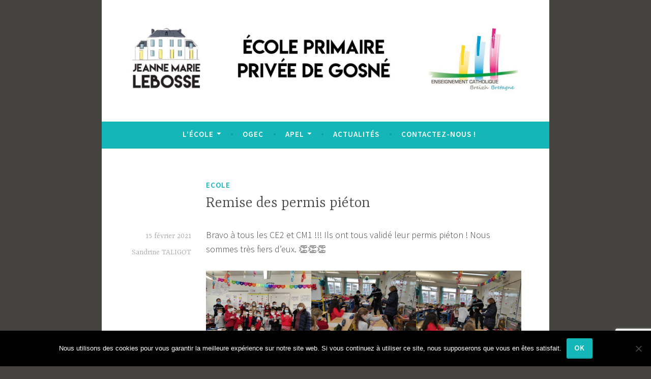

--- FILE ---
content_type: text/html; charset=utf-8
request_url: https://www.google.com/recaptcha/api2/anchor?ar=1&k=6Lc10WEiAAAAANNlNjmCmxcFLMS9A4zD6SdMg3W8&co=aHR0cHM6Ly93d3cuZWNvbGVwcml2ZWVnb3NuZS5jb206NDQz&hl=en&v=PoyoqOPhxBO7pBk68S4YbpHZ&size=invisible&anchor-ms=20000&execute-ms=30000&cb=v5i3ix8iqnnp
body_size: 48554
content:
<!DOCTYPE HTML><html dir="ltr" lang="en"><head><meta http-equiv="Content-Type" content="text/html; charset=UTF-8">
<meta http-equiv="X-UA-Compatible" content="IE=edge">
<title>reCAPTCHA</title>
<style type="text/css">
/* cyrillic-ext */
@font-face {
  font-family: 'Roboto';
  font-style: normal;
  font-weight: 400;
  font-stretch: 100%;
  src: url(//fonts.gstatic.com/s/roboto/v48/KFO7CnqEu92Fr1ME7kSn66aGLdTylUAMa3GUBHMdazTgWw.woff2) format('woff2');
  unicode-range: U+0460-052F, U+1C80-1C8A, U+20B4, U+2DE0-2DFF, U+A640-A69F, U+FE2E-FE2F;
}
/* cyrillic */
@font-face {
  font-family: 'Roboto';
  font-style: normal;
  font-weight: 400;
  font-stretch: 100%;
  src: url(//fonts.gstatic.com/s/roboto/v48/KFO7CnqEu92Fr1ME7kSn66aGLdTylUAMa3iUBHMdazTgWw.woff2) format('woff2');
  unicode-range: U+0301, U+0400-045F, U+0490-0491, U+04B0-04B1, U+2116;
}
/* greek-ext */
@font-face {
  font-family: 'Roboto';
  font-style: normal;
  font-weight: 400;
  font-stretch: 100%;
  src: url(//fonts.gstatic.com/s/roboto/v48/KFO7CnqEu92Fr1ME7kSn66aGLdTylUAMa3CUBHMdazTgWw.woff2) format('woff2');
  unicode-range: U+1F00-1FFF;
}
/* greek */
@font-face {
  font-family: 'Roboto';
  font-style: normal;
  font-weight: 400;
  font-stretch: 100%;
  src: url(//fonts.gstatic.com/s/roboto/v48/KFO7CnqEu92Fr1ME7kSn66aGLdTylUAMa3-UBHMdazTgWw.woff2) format('woff2');
  unicode-range: U+0370-0377, U+037A-037F, U+0384-038A, U+038C, U+038E-03A1, U+03A3-03FF;
}
/* math */
@font-face {
  font-family: 'Roboto';
  font-style: normal;
  font-weight: 400;
  font-stretch: 100%;
  src: url(//fonts.gstatic.com/s/roboto/v48/KFO7CnqEu92Fr1ME7kSn66aGLdTylUAMawCUBHMdazTgWw.woff2) format('woff2');
  unicode-range: U+0302-0303, U+0305, U+0307-0308, U+0310, U+0312, U+0315, U+031A, U+0326-0327, U+032C, U+032F-0330, U+0332-0333, U+0338, U+033A, U+0346, U+034D, U+0391-03A1, U+03A3-03A9, U+03B1-03C9, U+03D1, U+03D5-03D6, U+03F0-03F1, U+03F4-03F5, U+2016-2017, U+2034-2038, U+203C, U+2040, U+2043, U+2047, U+2050, U+2057, U+205F, U+2070-2071, U+2074-208E, U+2090-209C, U+20D0-20DC, U+20E1, U+20E5-20EF, U+2100-2112, U+2114-2115, U+2117-2121, U+2123-214F, U+2190, U+2192, U+2194-21AE, U+21B0-21E5, U+21F1-21F2, U+21F4-2211, U+2213-2214, U+2216-22FF, U+2308-230B, U+2310, U+2319, U+231C-2321, U+2336-237A, U+237C, U+2395, U+239B-23B7, U+23D0, U+23DC-23E1, U+2474-2475, U+25AF, U+25B3, U+25B7, U+25BD, U+25C1, U+25CA, U+25CC, U+25FB, U+266D-266F, U+27C0-27FF, U+2900-2AFF, U+2B0E-2B11, U+2B30-2B4C, U+2BFE, U+3030, U+FF5B, U+FF5D, U+1D400-1D7FF, U+1EE00-1EEFF;
}
/* symbols */
@font-face {
  font-family: 'Roboto';
  font-style: normal;
  font-weight: 400;
  font-stretch: 100%;
  src: url(//fonts.gstatic.com/s/roboto/v48/KFO7CnqEu92Fr1ME7kSn66aGLdTylUAMaxKUBHMdazTgWw.woff2) format('woff2');
  unicode-range: U+0001-000C, U+000E-001F, U+007F-009F, U+20DD-20E0, U+20E2-20E4, U+2150-218F, U+2190, U+2192, U+2194-2199, U+21AF, U+21E6-21F0, U+21F3, U+2218-2219, U+2299, U+22C4-22C6, U+2300-243F, U+2440-244A, U+2460-24FF, U+25A0-27BF, U+2800-28FF, U+2921-2922, U+2981, U+29BF, U+29EB, U+2B00-2BFF, U+4DC0-4DFF, U+FFF9-FFFB, U+10140-1018E, U+10190-1019C, U+101A0, U+101D0-101FD, U+102E0-102FB, U+10E60-10E7E, U+1D2C0-1D2D3, U+1D2E0-1D37F, U+1F000-1F0FF, U+1F100-1F1AD, U+1F1E6-1F1FF, U+1F30D-1F30F, U+1F315, U+1F31C, U+1F31E, U+1F320-1F32C, U+1F336, U+1F378, U+1F37D, U+1F382, U+1F393-1F39F, U+1F3A7-1F3A8, U+1F3AC-1F3AF, U+1F3C2, U+1F3C4-1F3C6, U+1F3CA-1F3CE, U+1F3D4-1F3E0, U+1F3ED, U+1F3F1-1F3F3, U+1F3F5-1F3F7, U+1F408, U+1F415, U+1F41F, U+1F426, U+1F43F, U+1F441-1F442, U+1F444, U+1F446-1F449, U+1F44C-1F44E, U+1F453, U+1F46A, U+1F47D, U+1F4A3, U+1F4B0, U+1F4B3, U+1F4B9, U+1F4BB, U+1F4BF, U+1F4C8-1F4CB, U+1F4D6, U+1F4DA, U+1F4DF, U+1F4E3-1F4E6, U+1F4EA-1F4ED, U+1F4F7, U+1F4F9-1F4FB, U+1F4FD-1F4FE, U+1F503, U+1F507-1F50B, U+1F50D, U+1F512-1F513, U+1F53E-1F54A, U+1F54F-1F5FA, U+1F610, U+1F650-1F67F, U+1F687, U+1F68D, U+1F691, U+1F694, U+1F698, U+1F6AD, U+1F6B2, U+1F6B9-1F6BA, U+1F6BC, U+1F6C6-1F6CF, U+1F6D3-1F6D7, U+1F6E0-1F6EA, U+1F6F0-1F6F3, U+1F6F7-1F6FC, U+1F700-1F7FF, U+1F800-1F80B, U+1F810-1F847, U+1F850-1F859, U+1F860-1F887, U+1F890-1F8AD, U+1F8B0-1F8BB, U+1F8C0-1F8C1, U+1F900-1F90B, U+1F93B, U+1F946, U+1F984, U+1F996, U+1F9E9, U+1FA00-1FA6F, U+1FA70-1FA7C, U+1FA80-1FA89, U+1FA8F-1FAC6, U+1FACE-1FADC, U+1FADF-1FAE9, U+1FAF0-1FAF8, U+1FB00-1FBFF;
}
/* vietnamese */
@font-face {
  font-family: 'Roboto';
  font-style: normal;
  font-weight: 400;
  font-stretch: 100%;
  src: url(//fonts.gstatic.com/s/roboto/v48/KFO7CnqEu92Fr1ME7kSn66aGLdTylUAMa3OUBHMdazTgWw.woff2) format('woff2');
  unicode-range: U+0102-0103, U+0110-0111, U+0128-0129, U+0168-0169, U+01A0-01A1, U+01AF-01B0, U+0300-0301, U+0303-0304, U+0308-0309, U+0323, U+0329, U+1EA0-1EF9, U+20AB;
}
/* latin-ext */
@font-face {
  font-family: 'Roboto';
  font-style: normal;
  font-weight: 400;
  font-stretch: 100%;
  src: url(//fonts.gstatic.com/s/roboto/v48/KFO7CnqEu92Fr1ME7kSn66aGLdTylUAMa3KUBHMdazTgWw.woff2) format('woff2');
  unicode-range: U+0100-02BA, U+02BD-02C5, U+02C7-02CC, U+02CE-02D7, U+02DD-02FF, U+0304, U+0308, U+0329, U+1D00-1DBF, U+1E00-1E9F, U+1EF2-1EFF, U+2020, U+20A0-20AB, U+20AD-20C0, U+2113, U+2C60-2C7F, U+A720-A7FF;
}
/* latin */
@font-face {
  font-family: 'Roboto';
  font-style: normal;
  font-weight: 400;
  font-stretch: 100%;
  src: url(//fonts.gstatic.com/s/roboto/v48/KFO7CnqEu92Fr1ME7kSn66aGLdTylUAMa3yUBHMdazQ.woff2) format('woff2');
  unicode-range: U+0000-00FF, U+0131, U+0152-0153, U+02BB-02BC, U+02C6, U+02DA, U+02DC, U+0304, U+0308, U+0329, U+2000-206F, U+20AC, U+2122, U+2191, U+2193, U+2212, U+2215, U+FEFF, U+FFFD;
}
/* cyrillic-ext */
@font-face {
  font-family: 'Roboto';
  font-style: normal;
  font-weight: 500;
  font-stretch: 100%;
  src: url(//fonts.gstatic.com/s/roboto/v48/KFO7CnqEu92Fr1ME7kSn66aGLdTylUAMa3GUBHMdazTgWw.woff2) format('woff2');
  unicode-range: U+0460-052F, U+1C80-1C8A, U+20B4, U+2DE0-2DFF, U+A640-A69F, U+FE2E-FE2F;
}
/* cyrillic */
@font-face {
  font-family: 'Roboto';
  font-style: normal;
  font-weight: 500;
  font-stretch: 100%;
  src: url(//fonts.gstatic.com/s/roboto/v48/KFO7CnqEu92Fr1ME7kSn66aGLdTylUAMa3iUBHMdazTgWw.woff2) format('woff2');
  unicode-range: U+0301, U+0400-045F, U+0490-0491, U+04B0-04B1, U+2116;
}
/* greek-ext */
@font-face {
  font-family: 'Roboto';
  font-style: normal;
  font-weight: 500;
  font-stretch: 100%;
  src: url(//fonts.gstatic.com/s/roboto/v48/KFO7CnqEu92Fr1ME7kSn66aGLdTylUAMa3CUBHMdazTgWw.woff2) format('woff2');
  unicode-range: U+1F00-1FFF;
}
/* greek */
@font-face {
  font-family: 'Roboto';
  font-style: normal;
  font-weight: 500;
  font-stretch: 100%;
  src: url(//fonts.gstatic.com/s/roboto/v48/KFO7CnqEu92Fr1ME7kSn66aGLdTylUAMa3-UBHMdazTgWw.woff2) format('woff2');
  unicode-range: U+0370-0377, U+037A-037F, U+0384-038A, U+038C, U+038E-03A1, U+03A3-03FF;
}
/* math */
@font-face {
  font-family: 'Roboto';
  font-style: normal;
  font-weight: 500;
  font-stretch: 100%;
  src: url(//fonts.gstatic.com/s/roboto/v48/KFO7CnqEu92Fr1ME7kSn66aGLdTylUAMawCUBHMdazTgWw.woff2) format('woff2');
  unicode-range: U+0302-0303, U+0305, U+0307-0308, U+0310, U+0312, U+0315, U+031A, U+0326-0327, U+032C, U+032F-0330, U+0332-0333, U+0338, U+033A, U+0346, U+034D, U+0391-03A1, U+03A3-03A9, U+03B1-03C9, U+03D1, U+03D5-03D6, U+03F0-03F1, U+03F4-03F5, U+2016-2017, U+2034-2038, U+203C, U+2040, U+2043, U+2047, U+2050, U+2057, U+205F, U+2070-2071, U+2074-208E, U+2090-209C, U+20D0-20DC, U+20E1, U+20E5-20EF, U+2100-2112, U+2114-2115, U+2117-2121, U+2123-214F, U+2190, U+2192, U+2194-21AE, U+21B0-21E5, U+21F1-21F2, U+21F4-2211, U+2213-2214, U+2216-22FF, U+2308-230B, U+2310, U+2319, U+231C-2321, U+2336-237A, U+237C, U+2395, U+239B-23B7, U+23D0, U+23DC-23E1, U+2474-2475, U+25AF, U+25B3, U+25B7, U+25BD, U+25C1, U+25CA, U+25CC, U+25FB, U+266D-266F, U+27C0-27FF, U+2900-2AFF, U+2B0E-2B11, U+2B30-2B4C, U+2BFE, U+3030, U+FF5B, U+FF5D, U+1D400-1D7FF, U+1EE00-1EEFF;
}
/* symbols */
@font-face {
  font-family: 'Roboto';
  font-style: normal;
  font-weight: 500;
  font-stretch: 100%;
  src: url(//fonts.gstatic.com/s/roboto/v48/KFO7CnqEu92Fr1ME7kSn66aGLdTylUAMaxKUBHMdazTgWw.woff2) format('woff2');
  unicode-range: U+0001-000C, U+000E-001F, U+007F-009F, U+20DD-20E0, U+20E2-20E4, U+2150-218F, U+2190, U+2192, U+2194-2199, U+21AF, U+21E6-21F0, U+21F3, U+2218-2219, U+2299, U+22C4-22C6, U+2300-243F, U+2440-244A, U+2460-24FF, U+25A0-27BF, U+2800-28FF, U+2921-2922, U+2981, U+29BF, U+29EB, U+2B00-2BFF, U+4DC0-4DFF, U+FFF9-FFFB, U+10140-1018E, U+10190-1019C, U+101A0, U+101D0-101FD, U+102E0-102FB, U+10E60-10E7E, U+1D2C0-1D2D3, U+1D2E0-1D37F, U+1F000-1F0FF, U+1F100-1F1AD, U+1F1E6-1F1FF, U+1F30D-1F30F, U+1F315, U+1F31C, U+1F31E, U+1F320-1F32C, U+1F336, U+1F378, U+1F37D, U+1F382, U+1F393-1F39F, U+1F3A7-1F3A8, U+1F3AC-1F3AF, U+1F3C2, U+1F3C4-1F3C6, U+1F3CA-1F3CE, U+1F3D4-1F3E0, U+1F3ED, U+1F3F1-1F3F3, U+1F3F5-1F3F7, U+1F408, U+1F415, U+1F41F, U+1F426, U+1F43F, U+1F441-1F442, U+1F444, U+1F446-1F449, U+1F44C-1F44E, U+1F453, U+1F46A, U+1F47D, U+1F4A3, U+1F4B0, U+1F4B3, U+1F4B9, U+1F4BB, U+1F4BF, U+1F4C8-1F4CB, U+1F4D6, U+1F4DA, U+1F4DF, U+1F4E3-1F4E6, U+1F4EA-1F4ED, U+1F4F7, U+1F4F9-1F4FB, U+1F4FD-1F4FE, U+1F503, U+1F507-1F50B, U+1F50D, U+1F512-1F513, U+1F53E-1F54A, U+1F54F-1F5FA, U+1F610, U+1F650-1F67F, U+1F687, U+1F68D, U+1F691, U+1F694, U+1F698, U+1F6AD, U+1F6B2, U+1F6B9-1F6BA, U+1F6BC, U+1F6C6-1F6CF, U+1F6D3-1F6D7, U+1F6E0-1F6EA, U+1F6F0-1F6F3, U+1F6F7-1F6FC, U+1F700-1F7FF, U+1F800-1F80B, U+1F810-1F847, U+1F850-1F859, U+1F860-1F887, U+1F890-1F8AD, U+1F8B0-1F8BB, U+1F8C0-1F8C1, U+1F900-1F90B, U+1F93B, U+1F946, U+1F984, U+1F996, U+1F9E9, U+1FA00-1FA6F, U+1FA70-1FA7C, U+1FA80-1FA89, U+1FA8F-1FAC6, U+1FACE-1FADC, U+1FADF-1FAE9, U+1FAF0-1FAF8, U+1FB00-1FBFF;
}
/* vietnamese */
@font-face {
  font-family: 'Roboto';
  font-style: normal;
  font-weight: 500;
  font-stretch: 100%;
  src: url(//fonts.gstatic.com/s/roboto/v48/KFO7CnqEu92Fr1ME7kSn66aGLdTylUAMa3OUBHMdazTgWw.woff2) format('woff2');
  unicode-range: U+0102-0103, U+0110-0111, U+0128-0129, U+0168-0169, U+01A0-01A1, U+01AF-01B0, U+0300-0301, U+0303-0304, U+0308-0309, U+0323, U+0329, U+1EA0-1EF9, U+20AB;
}
/* latin-ext */
@font-face {
  font-family: 'Roboto';
  font-style: normal;
  font-weight: 500;
  font-stretch: 100%;
  src: url(//fonts.gstatic.com/s/roboto/v48/KFO7CnqEu92Fr1ME7kSn66aGLdTylUAMa3KUBHMdazTgWw.woff2) format('woff2');
  unicode-range: U+0100-02BA, U+02BD-02C5, U+02C7-02CC, U+02CE-02D7, U+02DD-02FF, U+0304, U+0308, U+0329, U+1D00-1DBF, U+1E00-1E9F, U+1EF2-1EFF, U+2020, U+20A0-20AB, U+20AD-20C0, U+2113, U+2C60-2C7F, U+A720-A7FF;
}
/* latin */
@font-face {
  font-family: 'Roboto';
  font-style: normal;
  font-weight: 500;
  font-stretch: 100%;
  src: url(//fonts.gstatic.com/s/roboto/v48/KFO7CnqEu92Fr1ME7kSn66aGLdTylUAMa3yUBHMdazQ.woff2) format('woff2');
  unicode-range: U+0000-00FF, U+0131, U+0152-0153, U+02BB-02BC, U+02C6, U+02DA, U+02DC, U+0304, U+0308, U+0329, U+2000-206F, U+20AC, U+2122, U+2191, U+2193, U+2212, U+2215, U+FEFF, U+FFFD;
}
/* cyrillic-ext */
@font-face {
  font-family: 'Roboto';
  font-style: normal;
  font-weight: 900;
  font-stretch: 100%;
  src: url(//fonts.gstatic.com/s/roboto/v48/KFO7CnqEu92Fr1ME7kSn66aGLdTylUAMa3GUBHMdazTgWw.woff2) format('woff2');
  unicode-range: U+0460-052F, U+1C80-1C8A, U+20B4, U+2DE0-2DFF, U+A640-A69F, U+FE2E-FE2F;
}
/* cyrillic */
@font-face {
  font-family: 'Roboto';
  font-style: normal;
  font-weight: 900;
  font-stretch: 100%;
  src: url(//fonts.gstatic.com/s/roboto/v48/KFO7CnqEu92Fr1ME7kSn66aGLdTylUAMa3iUBHMdazTgWw.woff2) format('woff2');
  unicode-range: U+0301, U+0400-045F, U+0490-0491, U+04B0-04B1, U+2116;
}
/* greek-ext */
@font-face {
  font-family: 'Roboto';
  font-style: normal;
  font-weight: 900;
  font-stretch: 100%;
  src: url(//fonts.gstatic.com/s/roboto/v48/KFO7CnqEu92Fr1ME7kSn66aGLdTylUAMa3CUBHMdazTgWw.woff2) format('woff2');
  unicode-range: U+1F00-1FFF;
}
/* greek */
@font-face {
  font-family: 'Roboto';
  font-style: normal;
  font-weight: 900;
  font-stretch: 100%;
  src: url(//fonts.gstatic.com/s/roboto/v48/KFO7CnqEu92Fr1ME7kSn66aGLdTylUAMa3-UBHMdazTgWw.woff2) format('woff2');
  unicode-range: U+0370-0377, U+037A-037F, U+0384-038A, U+038C, U+038E-03A1, U+03A3-03FF;
}
/* math */
@font-face {
  font-family: 'Roboto';
  font-style: normal;
  font-weight: 900;
  font-stretch: 100%;
  src: url(//fonts.gstatic.com/s/roboto/v48/KFO7CnqEu92Fr1ME7kSn66aGLdTylUAMawCUBHMdazTgWw.woff2) format('woff2');
  unicode-range: U+0302-0303, U+0305, U+0307-0308, U+0310, U+0312, U+0315, U+031A, U+0326-0327, U+032C, U+032F-0330, U+0332-0333, U+0338, U+033A, U+0346, U+034D, U+0391-03A1, U+03A3-03A9, U+03B1-03C9, U+03D1, U+03D5-03D6, U+03F0-03F1, U+03F4-03F5, U+2016-2017, U+2034-2038, U+203C, U+2040, U+2043, U+2047, U+2050, U+2057, U+205F, U+2070-2071, U+2074-208E, U+2090-209C, U+20D0-20DC, U+20E1, U+20E5-20EF, U+2100-2112, U+2114-2115, U+2117-2121, U+2123-214F, U+2190, U+2192, U+2194-21AE, U+21B0-21E5, U+21F1-21F2, U+21F4-2211, U+2213-2214, U+2216-22FF, U+2308-230B, U+2310, U+2319, U+231C-2321, U+2336-237A, U+237C, U+2395, U+239B-23B7, U+23D0, U+23DC-23E1, U+2474-2475, U+25AF, U+25B3, U+25B7, U+25BD, U+25C1, U+25CA, U+25CC, U+25FB, U+266D-266F, U+27C0-27FF, U+2900-2AFF, U+2B0E-2B11, U+2B30-2B4C, U+2BFE, U+3030, U+FF5B, U+FF5D, U+1D400-1D7FF, U+1EE00-1EEFF;
}
/* symbols */
@font-face {
  font-family: 'Roboto';
  font-style: normal;
  font-weight: 900;
  font-stretch: 100%;
  src: url(//fonts.gstatic.com/s/roboto/v48/KFO7CnqEu92Fr1ME7kSn66aGLdTylUAMaxKUBHMdazTgWw.woff2) format('woff2');
  unicode-range: U+0001-000C, U+000E-001F, U+007F-009F, U+20DD-20E0, U+20E2-20E4, U+2150-218F, U+2190, U+2192, U+2194-2199, U+21AF, U+21E6-21F0, U+21F3, U+2218-2219, U+2299, U+22C4-22C6, U+2300-243F, U+2440-244A, U+2460-24FF, U+25A0-27BF, U+2800-28FF, U+2921-2922, U+2981, U+29BF, U+29EB, U+2B00-2BFF, U+4DC0-4DFF, U+FFF9-FFFB, U+10140-1018E, U+10190-1019C, U+101A0, U+101D0-101FD, U+102E0-102FB, U+10E60-10E7E, U+1D2C0-1D2D3, U+1D2E0-1D37F, U+1F000-1F0FF, U+1F100-1F1AD, U+1F1E6-1F1FF, U+1F30D-1F30F, U+1F315, U+1F31C, U+1F31E, U+1F320-1F32C, U+1F336, U+1F378, U+1F37D, U+1F382, U+1F393-1F39F, U+1F3A7-1F3A8, U+1F3AC-1F3AF, U+1F3C2, U+1F3C4-1F3C6, U+1F3CA-1F3CE, U+1F3D4-1F3E0, U+1F3ED, U+1F3F1-1F3F3, U+1F3F5-1F3F7, U+1F408, U+1F415, U+1F41F, U+1F426, U+1F43F, U+1F441-1F442, U+1F444, U+1F446-1F449, U+1F44C-1F44E, U+1F453, U+1F46A, U+1F47D, U+1F4A3, U+1F4B0, U+1F4B3, U+1F4B9, U+1F4BB, U+1F4BF, U+1F4C8-1F4CB, U+1F4D6, U+1F4DA, U+1F4DF, U+1F4E3-1F4E6, U+1F4EA-1F4ED, U+1F4F7, U+1F4F9-1F4FB, U+1F4FD-1F4FE, U+1F503, U+1F507-1F50B, U+1F50D, U+1F512-1F513, U+1F53E-1F54A, U+1F54F-1F5FA, U+1F610, U+1F650-1F67F, U+1F687, U+1F68D, U+1F691, U+1F694, U+1F698, U+1F6AD, U+1F6B2, U+1F6B9-1F6BA, U+1F6BC, U+1F6C6-1F6CF, U+1F6D3-1F6D7, U+1F6E0-1F6EA, U+1F6F0-1F6F3, U+1F6F7-1F6FC, U+1F700-1F7FF, U+1F800-1F80B, U+1F810-1F847, U+1F850-1F859, U+1F860-1F887, U+1F890-1F8AD, U+1F8B0-1F8BB, U+1F8C0-1F8C1, U+1F900-1F90B, U+1F93B, U+1F946, U+1F984, U+1F996, U+1F9E9, U+1FA00-1FA6F, U+1FA70-1FA7C, U+1FA80-1FA89, U+1FA8F-1FAC6, U+1FACE-1FADC, U+1FADF-1FAE9, U+1FAF0-1FAF8, U+1FB00-1FBFF;
}
/* vietnamese */
@font-face {
  font-family: 'Roboto';
  font-style: normal;
  font-weight: 900;
  font-stretch: 100%;
  src: url(//fonts.gstatic.com/s/roboto/v48/KFO7CnqEu92Fr1ME7kSn66aGLdTylUAMa3OUBHMdazTgWw.woff2) format('woff2');
  unicode-range: U+0102-0103, U+0110-0111, U+0128-0129, U+0168-0169, U+01A0-01A1, U+01AF-01B0, U+0300-0301, U+0303-0304, U+0308-0309, U+0323, U+0329, U+1EA0-1EF9, U+20AB;
}
/* latin-ext */
@font-face {
  font-family: 'Roboto';
  font-style: normal;
  font-weight: 900;
  font-stretch: 100%;
  src: url(//fonts.gstatic.com/s/roboto/v48/KFO7CnqEu92Fr1ME7kSn66aGLdTylUAMa3KUBHMdazTgWw.woff2) format('woff2');
  unicode-range: U+0100-02BA, U+02BD-02C5, U+02C7-02CC, U+02CE-02D7, U+02DD-02FF, U+0304, U+0308, U+0329, U+1D00-1DBF, U+1E00-1E9F, U+1EF2-1EFF, U+2020, U+20A0-20AB, U+20AD-20C0, U+2113, U+2C60-2C7F, U+A720-A7FF;
}
/* latin */
@font-face {
  font-family: 'Roboto';
  font-style: normal;
  font-weight: 900;
  font-stretch: 100%;
  src: url(//fonts.gstatic.com/s/roboto/v48/KFO7CnqEu92Fr1ME7kSn66aGLdTylUAMa3yUBHMdazQ.woff2) format('woff2');
  unicode-range: U+0000-00FF, U+0131, U+0152-0153, U+02BB-02BC, U+02C6, U+02DA, U+02DC, U+0304, U+0308, U+0329, U+2000-206F, U+20AC, U+2122, U+2191, U+2193, U+2212, U+2215, U+FEFF, U+FFFD;
}

</style>
<link rel="stylesheet" type="text/css" href="https://www.gstatic.com/recaptcha/releases/PoyoqOPhxBO7pBk68S4YbpHZ/styles__ltr.css">
<script nonce="oJ_utcaT6v0UOkWnODxXzQ" type="text/javascript">window['__recaptcha_api'] = 'https://www.google.com/recaptcha/api2/';</script>
<script type="text/javascript" src="https://www.gstatic.com/recaptcha/releases/PoyoqOPhxBO7pBk68S4YbpHZ/recaptcha__en.js" nonce="oJ_utcaT6v0UOkWnODxXzQ">
      
    </script></head>
<body><div id="rc-anchor-alert" class="rc-anchor-alert"></div>
<input type="hidden" id="recaptcha-token" value="[base64]">
<script type="text/javascript" nonce="oJ_utcaT6v0UOkWnODxXzQ">
      recaptcha.anchor.Main.init("[\x22ainput\x22,[\x22bgdata\x22,\x22\x22,\[base64]/[base64]/MjU1Ong/[base64]/[base64]/[base64]/[base64]/[base64]/[base64]/[base64]/[base64]/[base64]/[base64]/[base64]/[base64]/[base64]/[base64]/[base64]\\u003d\x22,\[base64]\\u003d\\u003d\x22,\x22woTDl0N7cMOdwowtw55sD8OPXMKhwqjDl8K3dmHCtxHCtUDDlcOtLcK0wpEiEDrCoirCssOLwpbCm8K1w7jCvk7ChMOSwo3DtcOnwrbCu8OdJcKXcGwlKDPCiMONw5vDvRNORBxjCMOcLToRwq/DlxzDsMOCwojDlcONw6LDrjvDsx8Aw57CtQbDh2Mzw7TCnMK/ecKJw5LDtMOSw58ewrtyw4/[base64]/w6rDpcKgwofCpsOrw5t5wp0JOU8pbTrCtA1nw4sjHcOzwpHCiAHDn8KUYzXCkcKnwrrCrcKUK8Obw6XDs8Ohw5TCllDCh28Mwp/[base64]/w7ZkA8OOw6nDgDI8wrnDpnPDoAlPNF01w74AfMKJHMK2w5E5w68mEcK/w6zColvCkC3Cp8OKw4DCo8OpTBTDkyLCkjJswqM1w7xdOi0PwrDDq8K7Jm94d8O3w7R/PFc4wpRkHynCu2dtRMOTwoUVwqVVGcOYaMK9djctw5jCpSxJBS4rQsOyw4I3b8Kfw6/CqEEpwqvCnMOvw51Bw6B/wp/Cr8KqwoXCnsOMLHLDtcKtwqFawrNgwpJhwqEAW8KJZcOMw7YJw4E4Ah3CjlHCiMK/RsOPRw8Iwr4GfsKPXyvCujwyfMO5KcKOb8KRb8OWw5LDqsOLw5jCjsK6LMOqY8OUw4PCpUoiwrjDkTfDt8K7d0vCnFo/NsOgVMO4wpnCuSUrXMKwJcOiwppRRMOCVgAjYQjClwgtwrLDvcKuw6FIwpoRCUp/CDfCiFDDtsKfw7U4VlNnwqjDqxjDv0BOWxsbfcOIwoNUAyJeGMOOw5XDgsOHW8KYw79kEHkXEcO9w7E7BsKxw7nDtMOMCMOePjBwworDsmvDhsODGDjCosO9RnEhw6/Dh2HDrXrDvWMZwqZXwp4Kw6RlwqTCqgzCvDPDgStfw6Uww4Qgw5HDjsKuwoTCg8OwIX3DvcO+SiYfw6Bvwoh7woJyw6sVOk90wpbDp8Onw5jCvsKgwrFicmVcwqpDVnnChsOUwpfCsMKMwoYPw7kHAVxhIAV1SXhRw6xgwpnCncKswpTCgA/DucKww5XDnE1Vw6Zaw79Yw6vDug/DrcKowrnCmcOAw6zCgzMNV8O7WMK+w6d7UsKVwp7DpcOrFsOvdsKtwqbDklt5w5pcw5PDssKtDcK2NUnCj8O/wqERw43DpsOVw7fDgVImw57Dr8O4w6IHwo/[base64]/DjsKRVVnDscOteHpLw7Uyb8KEw64lw7JnekY4w43DgzbDkRjDp8OXPsOzA0DDuDVlVsKiw4HDlsKpwo7Cuyh0CgvDvUjCuMOiw5TDqA/[base64]/w4ExwpfCuMKGwrDDgsKXwoXDqsKiwr7Ct35KDjbCjsOQa8KNKmV4wqREwpPCosKGw67DhzrCtMKNwqPDsiF0B2YjCm7Ck2PDjsO8w4NKwrczJsK7wrDCtMOaw64Jw71yw6AUwoBrwopeJ8OGJMKeC8O9c8KSw7UkOsOwfMOtwrPDgX3CmsO/HVDChMOKw6FLwq5Mf1N8fSfDomVlwr7Ci8OnU2YHwpLCsCPDlCI7T8KndmlOSAY1DsKsVmlqEsOKBsOldnrCmcONVXfDvsKhwrR4X3PCkcKJwprDplXDiE3DtFJQw5HCn8KGB8OsYsKIc2nDq8OXTcOpwq3CsAXCjwlowoTCr8KMw4/Ck0XDlyfDs8O6LcKwMGB/ZsK/w6XDkcK6wpsfw7vDjcOXUMO8w5pFwqkzdyvDq8Kqw408UHFIwpxcBxvCtSLCvyrCvA8Qw5QcScKjwonCrBdUwoNhNljDhXXCgMKHPxZ/[base64]/Cm8OMw7gkwrInCMKMGV7Cgw1Lw6nCoMO4wqzDkgvCnWs2SMKbRsKFHMObYcK5AW/DnVQbOT9tYETDqEhBwqLCq8K3SMK5w7tTV8OWMsO6C8K3SAt3WRYcBD/[base64]/w5/[base64]/[base64]/w7RuRMOqwrB1w57DqsKPw5bCnRbCuHJYeMOZw5saLE3Dj8KfNMOtfMOeBCAjMFHCscKlUAYsRMO2YsONw4heL3zDtFkJFRxYwoFew4QTdMK5Y8Oiw6nDqgnCqnFbdEjDrhnDosKYGcOrRBMcw4R6ZDHCgxBdwoYyw4LDlMK2L1XChU/DnsKNS8KSaMOjw480WMOmfcKJdVHDihNCCcOiwrTClGg4w67DocKEbsKUDcKKMVBMw5FXw6Jrw7pYCwU+U0jCkyvCvsOqIWk5w63Cs8OIwojCvxEQw6QxwofDiDDDjSMSwq3CocOHIMOLEcKHw7hsLcKZwp1Cwr3CgcKkQiQDX8KrFMOhw4vCi3dgwohtwrTCtU/DonpDb8KDw6UUwqo1B3jDvsOrUEHDoldTesOcL3/DpmXCg3XDhSlhO8KCMMK0w7TDtsKKw5zDoMKxZMK8w6/CknPDsEvDk29VwrZhwopBwr5pL8Ksw6zDiMKLJ8KYwrjCogDDo8KmK8OWwpHCo8ODw43Ch8KZw4YKwpE1w5QjRCnChR/Dm2krXsKLTcKeZsKhw6HChgttw7NxTj7Cjko7wpBDK1/Di8OawrPDq8Kmw4/DhAl1wrrCj8OxV8KTw4hCw4ZsLMKfw6ksMcKlwozCukHCm8K7w4HDgzk1OsKIwo1OMS3DkMK4JHnDrsOONXB3VwTDhUDCs1A0w5cFdMOaXsOBw6PDiMKVAE3DocOBwqbDrsKHw7Nhw5JwasKzwrTClMKOw4bDmUzCgMKDPCdyQXXDmsOCwr04Dzg9wo/DgW1lacKuw5EQYMOuaFrCuHXCr0DDhVMwNC/Dh8OGwpVRJ8OsEm3CksK8CC4MwrbDi8ObwrfDin3CmHIJw6V1fsKDBsKRVQcWw5zCpQfDisOzEE7DkEpcwq3DtMKAwo8LLsOhU2bCncOpdGrCjTBPdMOgP8KVwo/[base64]/VnM7w65Tw6UkMcOvwrRZYlPCqR98w5EvXMO9Z17CoTrCghvCpHRoBMK4GsK3UcOSecODVcOOwpRRGnRxHmLCpsOyVRnDlMKYw5TDpjHCq8Ocw41GVzvDsmbCkUFewqx5WMKwHcKpwrRefREvQMKIwpFGDsKISBzDhx/[base64]/Ci8KDISzDk8KrwobChm/DtxsCwpTDjsKzNcOewqfCvcOpwo1+w4NXdMKaUMKeYMOQw4HCucOww6bDpRjDuCjDssObE8KywrTCr8OYDMOMwpp4RiTCp0jDgklaw6rCiBknw4nCt8OZd8KPJMKWFzTCkmXCkcO8JMKPwox/w7TCrsKUwpPDsA43GcOsN1zCnCrCjlDCnGLDo3InwrI8GMK9w7LDusK8wrtrUEjCo1V7O17ClMOZfMKFWj5Ow4wMZMOqacOFwpfCt8O0TCvDqcKgw43DnwZnw7vCg8OZCcKGfsOhHRjCgMKqdcO7UyQBw7kywqvCjcOnCcOFIcOPwqvCsj/CmXtUw7vDgDbDvy14wrrCnA4ow5pHWEUzw7Iew6t7K23DtD/CsMKGw4bCmn3DqcKXG8O4XXxzDsOWGsO4woDCtnrCv8O8ZcKuHSHDgMKiwoPDgsOqF0jCiMK5YMKPwpMfwrPDr8O9w4bDvMOOYGnCsXfCqsO1w5cbwovDrcKKHD5WPn8Mwp/Cm2B4cSDCiFNDwq/Dj8Kfw5gVIcKCw4JUwrZGwp0HZwXCosKOwrpUWcKKwr0sbcK6wpI4wpHClgBBPMKZwqfDlcKOw65cwrLCvBPDnHddLDIRA1PDrsKlw6Z7cHsnw7XDi8KLw4TCmkDCmcOUUkMhwqrDgE8nGcKuwpHDiMOfU8OaL8ObwprDl21aEV3ClxrDscO5wr/DlX3CvMKXJR3CsMKdw40+e1PDjnDDjz7CpyPCi3B3w5zDtXwGaBMDFcKqahBCahzCicORSVIoHcOJFsObw7ggw6hnC8OYZG5swonDrcKhNxvDpsKUM8Krw6tSwqY0ZSJCw5TCpxTDskZTw7dFwrQ2KcOqw4ZNaC3ClcK0TVMvwofDpsOYw7bCkcO9w7fDlm/ChU/Ctm/DrTfDh8KeZjPCtzFuW8Osw4JxwqvCpwHDvcKrHV7DsxzDlMKtB8OjI8K8wo3CiQR+w6QhwqINCcKswoxWwr7DonDCmMK7DTPCjwYoRMOpEn/Dmic/Alt2YsK1wpfCjsK6w58vd0HDgcKxQR0Xw4AkHAfDsWjCj8OMWMK3UsKyW8Kww5/DiBPDv1/DosKWw61AwosnJsKXw77CsF/[base64]/CjDR2wpIPwpcBwrrCrAFZCz5aM8KtwpfDkh7Cm8KPw43CiRXChyDDnEUNw6zDlGUCwqzDrigEbsODQ0YrcsKbYMKUQADDh8KMVMOmwq7DlcKAERJRw650PQ00w5Z6w7/DjcOiw43DlwjDgsKPw7Bwb8OMT2PCoMOlcF5zw6TDhXjCnMKcCcK4d1lYEj/[base64]/DicOmwrpswrobwqjDmTMHaxXClsOsQcK+wp7DvsKxKcOlc8OhGRvDjcKXwqjDkxxcwpDCtMK7PcOBwoooKMOMwozCsQxaYFkDwrEuRU3Dmk0/w5zCpcO/wq4jw4HCi8OWwqnCsMOBN0DDkzTDhQXDvsO+w4lZaMKYQ8KNwoJPBj/Cn0PConoQwp5VCjnClcKUw4XDtA8mBS1ewopowqF8wo9cER3Dh23DpXdowq56w4kHw68lw5PDplvDtMKvw7nDk8KDbm4ew73DlyjDl8KrwrPCrRrCrlY0dU1Xw63DnSrDvyx6B8OeXMOBw6MSNMOrwpXDrcKRAMOKc3FEaF0JSsKqNMKPwqxWO0/CncOnwqIgIycCw6QkWlPCvm3Dqiwiw4PDlsODGQ3CpH0NTcOFYMOhw7PDllYxw5liwp7CrxtcEMKiwr7CgMOSwprDjcK6wq50P8K/wp0owp3DiR9gcWgPMcKnw4vDhMOLwr3CnMOrKVM+e3N/V8OAwpMUw6IJwr3DrsOWwoXDt21sw4I2wovDpcOFw5fCoMOEKh4Fwq5JSCBvw6zDrkNBw4BmwqPDh8Ouw6MNGCovN8OfwrJIwog3FDtrJsKHw7hTPwoNZRfCq1TDoT5Bw6jCvE7Dg8OFBz03UsKwwrrChifCgQ55OjTDp8KxwpsawrwJPcKCw7zCi8KfwrDDqsKbw6/CicKFK8O5wr/CiiDCvsKnwoEPYsKGNFVowozCnsO3w7PCqjnDjkRuw5bCpwwlw6kZw6zCs8K6aCrCgsO+woFMwpHCjTYMdyjCvFXDm8KVw7nCpMK9HcKUw7tpGcOCw5zCucOdRFHDrnXCvUp6wo7DnwDCkMKxCmZ/AhzChMKYesOhTyzCvXPCvcOFwpMjwp3CgTXDjnZLw6fDnk3CnQjCncOUXMKtwrLDkHtNJ2LDjFFCC8ONesKXZQJ2XkLDtGtAdwPDlGQQw5hAw5DCmsOOZsOjw4LChsOdwo/[base64]/[base64]/CnMK1w7bDrMOvbcOUBDVdORFvNFzCl1IFwrrDvE/CnMOxUjchTsKIaCbDsxbCh0TCusKGBsKfIEXDtMK5WGHCpcOBfcKMW1/[base64]/CkCMuEcOtw75/w4Q/wplVwo3Ds8K2aFvDjMKKwp/CnG7CisKIacOow6tuw5rCol/DssKbDMK5Sk5KLsKaw5TChRV1HMK+ZcOPw7pJW8OHeR4VbcKtKMO9wp/CgTIGDxgVwqzDlMOgTXrDsMOQw5/[base64]/Q8KPw43DrsOlTMOlwq/DggANwqjClnRhEcKpwpHCkcKLYsKMaMKIwpUbc8KywoMBWsK7wpXDsxfCp8KZEwHCtsKYTsOeDsKEw6DDsMKNMSTDn8OOw4PCjMOUfMOhwpvDhcOgwopswqwXUCVew7wbewAKdBnDrEfDmsOeRMKVJMOww7UVXcOfMcKRw4otw7nCrsK5w5DDtwrCtMO/VsK6P21uNkLDtMOwKMKXw7vCiMKOw5VTw7jCvU08WUbDgQofaUYSGggZwrQXF8OiwotKMgHCqD3CisOEwolxwpgxHcOSFhLDphEfKsKSfRxYw7bCkMOPc8KMSnVDwqhTCXfCksOWYhvChAljwrzCqsKvw6Y4w7vDpMKiVsOlRADDoy/[base64]/Ci8KZw5MbNMObwo/DggpYwoDClAXDtTXDisK9w7Yhwq8sRmRuw7Z6GsKJwpo/[base64]/[base64]/DusKywqEeP0TChhhKwqsVwprCnEwGTMOwa39lw6gaN8KkwqoYwq9rd8O7XcOZw4B5JQnDhUfCicKudMObScKpaMKCwo/CscKyw5oUwoXDrwQjw6LDjVHCmVRNw4k/[base64]/[base64]/DnMOrwqs3RcKqwptBXTAEwqICwogjKcK3woPDmkLDkMOkwpLCnMOQC31CwpEDwpPCmcKBwocpPMKQH1DDr8OCwqDChMOQwpXCrwHDkx/CpsOww6TDtcOpwqsAwrBmHMOTwoETwq5US8OVwpQAWMKYw6dvd8Oawolzw6Auw6XCgQbDkj7DpmvCu8OLasKew610wpfDtMOgCcOHWTUJVsOqR0tXLsOXPMKSFcOpI8KFw4DDi2vDoMOVw7/CjiLCvi5leiXCux0Uw61zw5k4woHDkSLDgDvDhcK6N8OCwpFIwpHDkMK6w6zDomoaZcKyP8K4w4bCuMOxLxxmIUDCkHAJwqPDh2RTwqHCpEnCv3Rbw7YZMG/CrMOewqEow7rDjklWEMKEJsKnNcK4VyFLE8KNWsOXw40reizDj0HCncKgGFFfOlxRw5sxesKuw5Iywp3ClGVNwrHDjSnDpMKPw4DCpS7CjyDDowdXwqLDgQp0SsO4K3DCmBzDisKUwocoFDNJw5ARPMOHccKTHlcEOwDDgFjChMKFHsOsBcO/[base64]/Dt0x/YwMAHjbCvMKpAcO4K1dXcGzDljdxIggzw4UBVnnDqxoQByDCiit7wpNSw5tjHcOmWsOawqrDu8OEHMOiw7I8CC4wZ8KIwrHCqsOtwqQew4Ygw5XCssK2RcO/woMBS8K8w70aw7PCpsOHw75CGcKSLMO+ecK7w5Nfw7NYw6xaw7LCjwoWw6nCuMK1w7BAMsODBQnCksK/TgnCt1zDqMODwpDDmiUzwrTCvsOVVcOVf8OawpUkRn16w4TCgsO0woJKV2LDpMK2wr7ChU4Kw7jDocOdV1HDssOdAgXCucONaA7Csk04wpXCsiHDj05Ww6duPMKlKVhiwprCn8OTw53Dt8KUw6PDtUtkCsKvworCn8KmM05aw5jDlWFNw6fDm0pJw5/[base64]/AydzXh/DkRlfwpbCgMKMwq/[base64]/DuyRZw4c5QsK5YnsgSkpnwo3DnEEjC8OSa8KeKF0fdGUPFsODw7bCpcOkecOVBQ41XHTCqihLanfCrMKOwq3CqEXDtk/DgsOawrzCi3vDrjTCm8OnOcKeP8KGwqDCicOqLMKQecOFw4jCkzbCsXbCnFkww4nCksO1cxRwwoTDtTRdw4o5w61SwodzMnIzwrJUw4JpWzdJcBTDp2TDnsOpSzhwwr4obA/CmlYFRcKNNcODw5jChhzCnMKcwqzCqcO9XcO6ZgjCmzVPw5fDgWnDm8OUw4QxwqnDhMKkeCbDjRI4wqbCsyMiUAvDosOowqUlw4DCnjhqIcKVw4ZOwrLDvsKOw47DmV8Gw6PCg8K/wrh1wpRQLMK4w6zDuMKaGcKOD8KQwp/DvsKLwqhlwoPDjsKUw5BofcOoZ8OiCMOxw7XCgGPCnMORNxLDsnrCnGk7wqHCusKrC8Oxwqs8woU0IQcvwpAVE8K5w48OI2Yowppxwr7DjELCmcKsFGA/[base64]/CqsKmwol/wqU3DAzDtMKIwrEyBFQsQsKkw7HDsMK8JcOtMsKgwp8yFMOuw4/DkcKWH0cqw6bCj35ocyMjw4DCg8ObAcOlQRbCiXBLwoNTZHDCpcOnw4pGeD9LN8OrwpUjIsKKKsKjwpxpw4VdWDjCm091wozCt8KHImEgw4gPwq4vasKJw73CkW/DpMOBfMOvwrnCqQVEExnDkMOYwpHCp3XDjWY5w5AVDWHCn8Ojwr0yXsODdsKxBQlzw6/ChVE1wr0DXmvDt8KfJWhqw6hnw4LDoMKEw7sXwo3DtsOmS8Kiw4ETVgZxDiBca8O5A8OMw5kYwqsowqpFQMOecwh/CzsAw4TDtSnDgsO/[base64]/DvgnCnsOKw5TCuV9FGsO+w5/[base64]/CmsKbwp3CiUA/w4XCqMODBCAOPcOYPhjDpGrDln3CvcOVDsKIw5jDh8KifnvCpcK5w5sIDcK3w6HDtHTCusKwNVzDmUfCvRrDuEXDk8OcwrJ2w47CvjrCtXI3wpYlw7Z4JcKdeMOqw7xcwrlswpfCswPDqnM7w4fDpg/CuHnDvhc6wrzDn8K4w5BZdFLDuw7Dv8Oiw7AZwojDucOXw5LDhF7DvsKQw6HDjsOsw7EWAw3Cq3DDrT0FER3CuEMlw5sdw4vCgU/CukTCtsKVwqbCigoRwr7CusKYwpQ5WMOTwrNdMFXCgEIgRsONw7sLw77CtMO4wqrDv8OIAybDmMKOwo7CqAjDhcKMO8KEw5/DjsKAwobCsh8bOsK2WHxywr9Fwr5vw5Efw7VEw4bDp2wUT8OSw7Nrwpx2Kmolwr3DjTnDgcKvwprClz/[base64]/w7UJXkPCqyVSWUHDvMOQVcOtwoZ6wooWcXRJw4nCm8OAJsKLw5UHwpLCosK0D8K9eBIEwpQOVsKTwobCgRjCgMOYT8OxDHzDg1ItIcOGwpNdw7vDncOvdglkcCVewpQpwpwUPcKLw5sTwqvDgmxZwqfCtAxUwp/CjFJpVcOfwqXDncKpw7/[base64]/Ctw/DrMKCwqvCnzADLwALZzMgw6JWw67CnmxJwpXDthDCjUrDpcKZJMORPMK3wooaSSPDgcKpCVbDlcOdwpPCjR/DkUIKwoDCrCkuwrLDuQPDiMOmw5dCwrbDocKCw4pZwo0Iw7hmw4sSdMK8CsOCZ0fDu8KjaVBQfsKtw60/[base64]/DpsKew6tsKztEQsOhIj5lZ8K2wp5nQ8O3JsOHWcO8dSXDrm5uGcK5w4JrwqfDvMKawoXDmsK1Tw02woZAP8OzwpXDv8KWI8KmNsKJw5pHw51Rw4fDmGLCvcK6PUUDeFXDjEnCtk4KR3B7WFPDqwTDmw/Do8O1YFUdXsKPwoHDnX3DrgHDvMKgwrjCnsOUwrJMwoxURVfCp1jDpRjColXDnQHDmMOHOMKtCsK3w6bCtHktfVvCocOywpRrw6Z9WRzCsFgVEg5rw69DAVlnw6omw4TDpMOVwpVCTsKgwolnNWx/eQ3DssKscsOte8O/egdfwrJUC8OCQmthwqUOw649wrLDoMO8wrMXYCfDgsKrw4vCkyF/[base64]/DoT/[base64]/DoDp/PMOBw4PDlCwWwpFww5Q0UMKUwpzDonwzRUVHNcKNIsO/wrMZHMO+a3HDjcKNG8OSEMOVwpQ6TcOjPMKUw4dHUjnCoynDlx5ow5NBfFTDpsKcI8KewoQHWsKeU8KIC1bCscOXFMKHw6LCncKgNlsWwo1XwqrDulBKwq/[base64]/DpDE1TcKAw7cUwoR+woBJw6RxwopiwoNRL1wVwrZUw7Z8Sk/DssKnAsK0asKgEcKyQMO5TV3DuDcgw4MTTBXCt8K+I30FHsOwXjPCs8OcUsONwq/[base64]/w7zCt8OdDMORw7oHWizClcOhwqFgw6xldsKuw6XCuMOQwp/Do8OIYF3DnSVWFEnCmGl8bWk4YcO7wrYWTcKGYcK9ZcO2wpwYT8KTwoAKFsKVLMKHe1B/w5TClcK5M8KmCwRCZcOARsKowprCgz9ZUABkw59VwqTCh8K4w5UFVMOfXsOzwrUrw4LCssKKwpdwRsO8UsOmOVTCjMKqw5oaw51hEkp6esKBwoVnw5QBw4dQUsKBw451wrtrG8OfGcOFw5lGwrDCiH3CrcKFw7PDq8KxIgQXKsOoSw/DqcOpwrNuwr/DlMK3FsKiw53CicOMwrsHT8KPw5MqQADDkCsgQcKiw6/DicK6w5Y9AmTCv3jDk8OYd2jDrwgsWsK7KkbDu8O6WsKBF8KqwrUdGsOJw5vDu8OYwqHDpnVZai3CsiBMw5www4MpRcOnwpjDtsO5wrklw5LDonoLw77DksKNwozDmFZQwrJ/wpFxG8KFw4/CrBPDk17Ch8KeQMKUw5nDnsKYBsO5wrXDn8O7wp80w4ZBTRLDusKDCnsuwo7Ck8OSwrbDpMKqwrRywq7DgsOAw6IIw6HDqsOowpzCpsKpXjUabw3Dp8KlNcK+UQLDjwMfGFfCswVCw5HCnC3CjsOEwr58wqFfVhthc8KJw7sDJkF+woTCpDIlw6vCh8O1UyB/wo5pw5bDpMO4GMO+w7fDtn0Yw5nDvMKiD1TCjMOmwrXCsRZQfWZNw5BvBsKNVDjCsCXDr8K8ccKDA8OhwoTDpg/CtMObR8K5wpPDk8K+CsOLwrNDw6nDjwd9fMKqwo1jYSbCmkHDg8Ofwo/DqcOXwqtwwqDCkgJTBsOkwqNywoo6wql9w73CpsOEMsORwrfDgcKbe1xsZQLDtWNJKcKow7Ytb01GWmDDpQTDu8Kdw7JxA8Kxw5Q6XMOIw6DCl8KLe8Kiwpp6wqVLw6vCi3HDkHbCjMO8G8OhV8K3wqzDkWl8a3VswrHCkcKFVMOVwocqCMOSdBvCmcK4w4zCqB/CvMKPw4rCrcOvQ8OQMBhxYcKTNXwPwpVww7HDujBxwrJNwr0nGnjDtcOxw7Q9TMKDwo/Clhl9ScKjw7DDoHHCqz0Pw5RewpRPDMOUSFwIw5zDrcOGFCFYw6sEwqfDnhRDw7fDoxMYbDzCmDAHO8Kww6nDhxFhJMKFaVIEScOUFjUkw6TCocKHViXCmMOQwqLDmi4sw5PDksOTw4hIwq/Dn8KDZsOiEB8twqHCrR/DrmUYwpfDjTlCwpzDksKaV2gIacObJw1rZHXDpcKnQsKFwrPDiMOodEtgwp5jAcKtRcOUEcOXDcOLP8Oywo/DscO1DX/[base64]/wr7Crk4RC8KAeCtIPMOdQ0lJw7Mgwq8vKcOIdMOsL8KGdMOHO8Kvw5EKWkfDs8Oxw5QcYsKqwq1ww5LClVrCpcOWw4/[base64]/DmcOYwr83wpTCvmXCnMO+C8KiwphnDSkKPQvClTocCAvDmwTCm2gDwoM2w4rCrz9MacKDDMOtc8KTw6nDrk5UO0bCsMOrwr9ww5o0wpTCl8KMwqMXd2hyccK3YsKCw6JIwoRCw7JXSsKGw7hSw59qw5oPw4/DoMKQAMOPdFBjwpnDtMORKcKsDk3CosKmw5vCscK9wpQxAMOFwrHCoCfDhMKWw5HDn8KrWsO+wprCrsOMR8Ktwp3DlcOWXsOiwqlGPcKkw4nCj8OHXcO2DcO3Gg/DomEMw74uw7TCj8KoIsKDw4HDm31vwpzCosKZwrxNXjXCpMOIWcKowrfCqlnDtRkzwrUWwqcMw79xIT3CqCoKwpXChcKnM8KUQ1XDgMKmwqkxwq/DkiJqw6hgDQnCulbCpzh9wpgZwplWw710flHClsK4w7ccTgljT18ZaFx3QsKSfUYuw65Ow6nChcOIwp9/[base64]/DvXXDlcK+ehfCisKXworDrcOpHk4zND4uw51TwpxlwpRMwrZzK1fDjkzDiT3CkkEWTMOZMB8zwoEHwrbDvwvCkcOYwoBnTsK5YGbDt0fChcK+e3nChCXClxQuYcOwXWcAZEzDkMO8w403w7AobcOnwoDCnjzDvcOyw74Dwp/DonbDvh8eVjLCiwwPDcK/aMKIOcOoL8OPFcO7F3zCvsKgYsOUwoDDmsOhBMKXw4F/W1bCs23DlxvCnMOYwqpuLU/DgTzCjENQwrdYw7VFw7d0RlB9w6oZNMOTw5B9wqpDHkXDjMOvw7/DnMO2w7wdZQrDixE2RsOhRcOzw50wwpnCqcO9G8KAw4zDjVLDpw3CvmLCqU/CqsKuOWPDpTpnIirCusOFw73DtsKRwr/CtsOlwqjDpl1/VipgwpvDkSgzeVIQZ2g3R8KLwrfCgzBTw6nDjg9owrx7EsKdEMO2wqfCv8OdUC3DicKFI2RewonDp8OBcAk7w7sneMOoworCrsOLwpcRwopLw7/CmMOKOMOMLj8rI8Onw6MCwoTCqcKOdMOlwoHDuG7DosK9YMKYb8KDwqxUw4PDiWt8w7bDmsKRw6fDsnfDtcK6RsKEXWRGMxstVSVtw7NsdcKiCsOIw7TDu8Okw6nDuHDDtsKoXTfCqFDDp8Kfw4NEJWQpw7xdwoMew7XDrsO/w7jDicKvc8OwXHM1w7IuwoQIwpYfw5PCnMO5NxfDq8KGXlvDkjDCtgjChMOUwoHCsMOcc8KnR8OCw505GsOiGsK0w6AFb37DiUTDkcOmw7/Dg0Q2OsKywoI6F2IOGjoHw4nCmW7CpXwKOHXDk3zCvMOzw7vDucO4woHCt1hVw5jDgUfDqcOOw5LDgkVGwrFoIMOWw67Cp0g3wrfDhsKvw7ZTw4TDjVjDt3/DtkLDnsOjw5DDpijDoMOTYMKUaDXDqMOCYcKqFEdwRMK4ccOnw7/DusKXJMKvwoPDjMKFX8O6w4FVw4LDjcOWw4NOCEbCrMOew4x4bMOMf3rDlcOlEULCjFwpe8OaGWfDqzIJGMOcOcOgdsKLdWw/eTxDw6fDtX49wpEfDsOqw4rCtcOBw6tDwrZBwqXCucOlAsOow4ZDRinDjcOSCMO1wrsSw7Qaw6jDoMOIwpwTwojDjcOFw7pJw6fDjMKowrbCoMKiw6xRDlbDi8OIJsOdwrrChnRkwrHCiXx8w6xFw78hLsOww44Gw7FWw5vCjBdrwqTCssOzSUDCqzkPOz8tw7xzO8K/[base64]/DoT/[base64]/cD0TTBXCj1HCkhvCvnlNI3bDp8KIwpHDt8KFYjPCiWPCo8Kaw5rCtw/Ds8OWwowjXVDCsG9GDkTCgcKufERiw5zCq8O9WmUwEsK3VkvCgsK4YFXCr8O5w7FcLSN3JsOJGsKLFEpZG0PCg03CnDpNw47DlsK8w7BdDjbDmAtYLcK/w7zCnQrCuUDCnsKPU8K8wpQaQ8KvF04Iw4A+CsKYCxlcw6nDnGUwY0V1w7/Du2wFwow9w5Mve1wEQ8Khw74/w6ZiSsOzwoIXLsK1KMKkMUDDjMKNeiVgw4zCr8OBZCAuN2/Dt8Omw5JLCi9/w7Y3wq3DpsKHVsOmw4MXw7jDk3/Dp8O1wpjDgcOdYcOEQsOTwpnDmMKFasKCdsKkwozDvybCok3Ctk9zMQfDu8ODwpXDujfCvcKTwqEBw6PDjFxdw5zCpSxiTsKFYCHDrxvClX7DtnzCnsO5w4R/HcO2fMOASsO2GMONwoDDkcKNwokawotLw5g3DXjDpFPChcKSScOZw4pOw5jDmlbDkcOgJ25zGMO8LMK+B3TCrcOnGwwBKMOZwpFQNGHCn0xvwqkEasO0HF4qw6fDv2HDl8Odwr9uDcO/wofCuVsuw51/[base64]/ZU9wLsOrwpbDl0BOw6knYMK9DMO7wonDnWLCjC/DhcOEVcOyfSTCusK1wrvCgUkIwqluw6sCIMKewps5ZEnCuFQpCj1IEMKKwrvCsCxhaEc3woDCt8KVT8O6wrvDuVnDtXjCscKOwqIfXCl3w5QoM8KwC8KBw5jDimJpZsK2wqtaZ8O9wq7DvBrCtX3CmmkPcsOxw4U/[base64]/Dhl59wprCksKrKxkyJsObFsKyw4zDvjPClcOwwrnCmcO1IMOefcKmJsOuw4/Dt2PDiGwFwq3CjUVMfml+wqIGZmw/w7XCl0bDqsKqMMOQdcOJYMOMwqrCs8O+ZMOwwobCu8OTZsOMw6vDn8KdASnDjCvDk1TDiAsmbQsZwpHDvi3CtMOsw6/[base64]/CozHDjCoowpogZMOlWsKKw6oiLsK/wpLCtMKow5swDnTDksOIAWplM8OUQ8OBfjjDg0vCuMOZw6wlOF3CgiVhwo5eP8O1dV1ZwqjCrsOBA8O0wr7CsSdhDsKOdi0VU8KTRCHDpsKzNmjCkMKhw7NFdMK1w5PDv8ORHWAUJxfDq1QoecOBM2nCsMO6w6DCkMOeMMO3w6V1N8KLDcKIVnU2FT/[base64]/DrcONw7DDgxhECsOawodYwrFNw7cxw6PCsWgIRTDCikvDtsKYG8OywphWwonDh8Otwo7Dv8OtF2BmSmHDgnUjwp3DrXUGOMOnOcKiw6rDv8Odw6PDnMKTwpMvY8Ozwp7CkcKSQsKTw6kqU8Ogw4vChcOAC8KVOl/CrTHClcONw5hqJ0sqasONw5fCkcKHwpprw5Zvw6gCwpJzwqoGw6FoW8KzBXhiwpjCrMKGwpnCgsK+YwMDwq7ClMONwqdmXCDClsO5wqxjVsKXVi9qAMK4NThMw4xQI8OUK3FZU8K7w4FDMMK2WU/CvnsGwr1AwqDDicOhw7rCqlnCl8KXE8KRwr7DiMK3QQ3DkMOnwoTDkzHDqWARw77DrARFw7tqZC3Co8OEwpvDpGfCk2jDmMK6wp1Cw602w4AawqsuwqDDmT4eAMOQKMOJw5nCvgIqw48iwqMPA8K6wrLCrgnDhMKECsOyIMKuwpPCigrDiwR+w4/CnMOuw4Ncwpdww7jDscOgSFrDiEV/[base64]/Du2xfwrfCoMKYNcK2DMOfDx/CtMOiwrTDpcK8w4cYwoB4Pz3CmAPDjRRPwrbDu2R2A3TDo1Z4Uh9uw5vDksK1w6dKw67ClsOwJMOZHcKZMMKOZhJwwp/Cgj3ClkzCpw/CjEXDusKmOMOqAWolIhJpLsOnwpBKw6JkAMKvw6nCqzF+PTdVw5/[base64]/DlsK2wr/CmDrDnsKNwqbDmhc3VTwPw6XDmMOvV0VHw6JjEBwkIDLDgAouwqPCicOvAmw/Xkkxw6rDvhfChj/DkMKHw6nDj11ow71lwoErN8OFw6LDpFFfw6IQV29Iw6cIFsK0Fx3DjFkJw6FHwqHCm1xEagtKwrBbCMOIJFJlAsKvB8KbaWVow4nDm8K/woRwMWrCiBrCmnjDs3NuPQjCixrCncK8BMOqwqk+bBgJw4I3HhnDkzo5b3wVLjc2WSNFwpFxw6RSwog8VsKwJcOEVX/Dt1MPA3fCgcOuwpDCjsOKwpV5K8OvGxPDrCXDpFUOwoJKU8OaaAFUwqoYwpfDvMOgwoh4d1Iiw7w2WiDDrsKwWxIUZlBGUUhmQRV3wqRUwpvCrQsWw78Cw4dFwpsDw7oiw7o7wrsRw4bDrg/[base64]/w6IPwoLCkkEiQl0Jwr7CrC7Cp8KpO27CmcKvwqNqwpzCqRzDoAU8w4IPIMK+wpIawr4hBn7ClsKTw5Mowp3DlSHCoC9tRWzDqMOXczQNwoQmw7BrbyHDiBTDpMKMw7t/w5zDqXkQw7IFwpNaElnCg8Kpwp8cwqIvwoRJw7MVw5N8wq0FbwJlworCpxjDr8KuwpPDuQ0GPsK1w5nCmsO2bAk8HG/DlcK/XXTDtMKufcKtwp/CgUMgHMKKwrYhMMOXw5hAV8K7CMKAbWpzwqzDrMOOwqjCi0sKwp5ZwrPCvWvDqMKMRwtww6l/w4ZKUXXDt8OBTGbCs2oGw49Uw5wzb8OSETcpwpPDssKrb8KJwpZIw5RaKRI+fTDDtGsBLMOTSC7DssOYZMKgd1c0FsODEsOuwpjDmy/DtcOFwrsNw6ZuJQBxw47CtQwXXcOKwpsVwqfCo8K8EWYfw4PDmjJewq3DnTV0B1XCjX/DoMOMTkROw4jDkMOsw50Gwp7DqX3CuDLDvHjDsnR0JQjCs8O3w7oRNMOeS1tawq4fw4sTw7vDrQdTQcOww5fDhsOtwqvDtsKfZcOvF8KWWsOZVsKhGsKlw4rCrcKyQcKATzBYwr/Ct8OiPcKlWMKmXz/DkEjCucOqwpzDv8K8KCZGw4/[base64]/CscKONWDCvMKmEgpzEyEWw43ChsOyRsKgCjTCvMOEPhJJdg8rw54/SMKgwp/CkcOdwqp7ccO+JCo0w4bCnAN3SMKzwrDComokXDNjw6jCmMORKcOxwqrClAt4RsKwb3rDlnvCqmoVw68tMcO2bcO3w7rDoBzDrFldMMOswrIjQMOdw7nDnMKww7hpMX8Sw5PCt8OAblN9cmbDkhwZRsKbU8KgeQB2w4rDs17DisKEVsK2B8KXGMO/csK+EcK4wrMGwppIMD7DqVgSKn7ClA7DrwEXwoluMispdQocDSXCm8K/U8O1KcKxw53DgyHCiWLDnMOUwoHDoVxiw43DhcOLw6sfOMKqd8O4wojCnzzCsy7Dtz8SOMKDRX3DnD0oM8Kjw6wsw59iQsKLSz4cw77ChB1BewwBw7/DqcKcKRPCrsORw4LDv8Oew4gRJ3Z7wrTCjMOlw4RSD8Khw7vDjsK8DcO4w6rCp8Kcw7TCkXYxMMKfwqFfw7tWI8KLwpvClMOTOXHCgsKNaH7Ci8OyPG3DmMKAwovDsXDDmDvDs8OCwqUVwrzClsKvdDrDtBrCkCHDm8Kswo/CjjXDgmtVw4VhHMOvb8Ojw6bDuWTDgx7DvzPDnxBxIwEOwrUrwp7ClRgoQ8OpN8KHw4hMYDMLwrEeKkHDqyzDp8O1w6fDi8KfwoRSwpVQwotVLcOewqA2wr3DgsK+w50Gw7PCnsKZWcOZK8OjBcOJajk4wqo0w7t/H8OcwqI4GCfDpcKnIsKySBPDgcOMw4rDjQbCncKIw7Y1wrYbwoAOw7rDuTM3AsKRaEtSEcK4w6BaPQQZwrfChgnClRlDw7/CnmvDj0jCnmNqw6UfwqrDgTp3LG/DgV3CgMK2w61Ew5xlAcKXw4nDmXzDpsOAwoBdw5/[base64]/[base64]/Dl8OQw499wrEzEThcBgnDpsO9KHXDgMOTwoDCu2fCoDHCocKtI8KZw5BXwrPCj1gxJCAuw5TCri/DqMKuw6bCqkQNwqw9w5F0dsOKwqrCrsOeL8Kbwr5nw5NSw6IXSm9LQT3CtnLCghXDpcOfQ8K3PXBXw7pHbMKweQVzwrrCvMKZZXbCj8KvMmdjZsOBScO+FmDDrUQSw6p8EV/DiRtQEGvCrsKUDcOaw5vDhEYuw50Kw5ATwqPDrzYLwpzDg8OUw79mw5/DpsKew7M2e8OMwp7DiwkZe8K0McOlATMSw7xfCSDDm8K8QsKgw74UcMKwWmHDiU3CqsK2wpbClMKTwrkxDMKGUMOhwqDDiMKZw79Cw57DvjDChcKnwqULVDgQJAwYw5TCicKbScKdUcO0Hm/CmyLDs8OVw70bwq5eF8KsVA56w4rCi8KocVtHdnzCrsKwD0TDmk9PeMOlHMKEIQ4jwoHDicOOwrbDomoJVcOiwovCpsK8w7wqw7h6w6NtwpXCkMOTfcOAFsKyw6cowrkjBcKUKG0ow7vCtT8tw5/CqDAuwqrDilHCvkguw7HCiMORwrxLNQfCpsOIw6UvBsOBUcK6w4tSMMKACBV+Zm/CusKge8O4Z8OHJQEEDMOPacOHcmxXbx7CtcOKwoc8ZsOcHVE0MjFFw4DCm8KwZEvDlXTDrifDu3jCt8KRwpdpHsKIwrjDiAfCv8OtEBPDrX8yaiJ1GMKcYMK0fwDDhTJLw5ABKzPDqcKTw6vCjsOEAxIHw4XDm1JVQQfChMKiw7TCi8Oaw4bDoMKhw6/DkcK/wrloaGPCkcK8ND8IG8Oswoouw7/Dm8OLw57Do1LDhsKIw6LCvcKNwrEDfMKrBVrDvcKQKcKNbcOWw6jDvz5HwqF8wpo2dMKkElXDrcKow6DClinCsQ\\u003d\\u003d\x22],null,[\x22conf\x22,null,\x226Lc10WEiAAAAANNlNjmCmxcFLMS9A4zD6SdMg3W8\x22,0,null,null,null,1,[21,125,63,73,95,87,41,43,42,83,102,105,109,121],[1017145,159],0,null,null,null,null,0,null,0,null,700,1,null,0,\[base64]/76lBhnEnQkZnOKMAhmv8xEZ\x22,0,0,null,null,1,null,0,0,null,null,null,0],\x22https://www.ecolepriveegosne.com:443\x22,null,[3,1,1],null,null,null,1,3600,[\x22https://www.google.com/intl/en/policies/privacy/\x22,\x22https://www.google.com/intl/en/policies/terms/\x22],\x228BKJtTfmsFWoJRXhLSNkI7Rnjv3F3sfNPZQytavT8QE\\u003d\x22,1,0,null,1,1769136476456,0,0,[102],null,[128,38,135],\x22RC-yu18VKKNgWQIgA\x22,null,null,null,null,null,\x220dAFcWeA4pQOW6xdyxbVHIOD60IizkuEn9ppQb1VEg-tYCKgxdosP0I7vdBNDU3GuZ-LfvezbcoY6FgHO3WV9_GC9ESJUZcvw2Ug\x22,1769219276576]");
    </script></body></html>